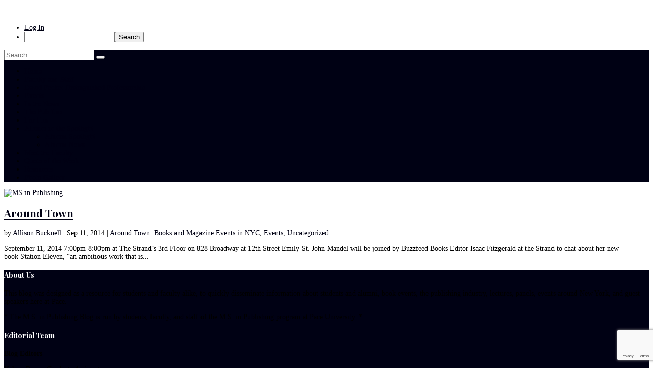

--- FILE ---
content_type: text/html; charset=utf-8
request_url: https://www.google.com/recaptcha/api2/anchor?ar=1&k=6Ld0txosAAAAAKKMCOHHH-pwdfX98Ied6yP_FLpa&co=aHR0cHM6Ly9tc3B1Ymxpc2hpbmcuYmxvZ3MucGFjZS5lZHU6NDQz&hl=en&v=PoyoqOPhxBO7pBk68S4YbpHZ&size=invisible&anchor-ms=20000&execute-ms=30000&cb=emtfe61a8zhz
body_size: 49943
content:
<!DOCTYPE HTML><html dir="ltr" lang="en"><head><meta http-equiv="Content-Type" content="text/html; charset=UTF-8">
<meta http-equiv="X-UA-Compatible" content="IE=edge">
<title>reCAPTCHA</title>
<style type="text/css">
/* cyrillic-ext */
@font-face {
  font-family: 'Roboto';
  font-style: normal;
  font-weight: 400;
  font-stretch: 100%;
  src: url(//fonts.gstatic.com/s/roboto/v48/KFO7CnqEu92Fr1ME7kSn66aGLdTylUAMa3GUBHMdazTgWw.woff2) format('woff2');
  unicode-range: U+0460-052F, U+1C80-1C8A, U+20B4, U+2DE0-2DFF, U+A640-A69F, U+FE2E-FE2F;
}
/* cyrillic */
@font-face {
  font-family: 'Roboto';
  font-style: normal;
  font-weight: 400;
  font-stretch: 100%;
  src: url(//fonts.gstatic.com/s/roboto/v48/KFO7CnqEu92Fr1ME7kSn66aGLdTylUAMa3iUBHMdazTgWw.woff2) format('woff2');
  unicode-range: U+0301, U+0400-045F, U+0490-0491, U+04B0-04B1, U+2116;
}
/* greek-ext */
@font-face {
  font-family: 'Roboto';
  font-style: normal;
  font-weight: 400;
  font-stretch: 100%;
  src: url(//fonts.gstatic.com/s/roboto/v48/KFO7CnqEu92Fr1ME7kSn66aGLdTylUAMa3CUBHMdazTgWw.woff2) format('woff2');
  unicode-range: U+1F00-1FFF;
}
/* greek */
@font-face {
  font-family: 'Roboto';
  font-style: normal;
  font-weight: 400;
  font-stretch: 100%;
  src: url(//fonts.gstatic.com/s/roboto/v48/KFO7CnqEu92Fr1ME7kSn66aGLdTylUAMa3-UBHMdazTgWw.woff2) format('woff2');
  unicode-range: U+0370-0377, U+037A-037F, U+0384-038A, U+038C, U+038E-03A1, U+03A3-03FF;
}
/* math */
@font-face {
  font-family: 'Roboto';
  font-style: normal;
  font-weight: 400;
  font-stretch: 100%;
  src: url(//fonts.gstatic.com/s/roboto/v48/KFO7CnqEu92Fr1ME7kSn66aGLdTylUAMawCUBHMdazTgWw.woff2) format('woff2');
  unicode-range: U+0302-0303, U+0305, U+0307-0308, U+0310, U+0312, U+0315, U+031A, U+0326-0327, U+032C, U+032F-0330, U+0332-0333, U+0338, U+033A, U+0346, U+034D, U+0391-03A1, U+03A3-03A9, U+03B1-03C9, U+03D1, U+03D5-03D6, U+03F0-03F1, U+03F4-03F5, U+2016-2017, U+2034-2038, U+203C, U+2040, U+2043, U+2047, U+2050, U+2057, U+205F, U+2070-2071, U+2074-208E, U+2090-209C, U+20D0-20DC, U+20E1, U+20E5-20EF, U+2100-2112, U+2114-2115, U+2117-2121, U+2123-214F, U+2190, U+2192, U+2194-21AE, U+21B0-21E5, U+21F1-21F2, U+21F4-2211, U+2213-2214, U+2216-22FF, U+2308-230B, U+2310, U+2319, U+231C-2321, U+2336-237A, U+237C, U+2395, U+239B-23B7, U+23D0, U+23DC-23E1, U+2474-2475, U+25AF, U+25B3, U+25B7, U+25BD, U+25C1, U+25CA, U+25CC, U+25FB, U+266D-266F, U+27C0-27FF, U+2900-2AFF, U+2B0E-2B11, U+2B30-2B4C, U+2BFE, U+3030, U+FF5B, U+FF5D, U+1D400-1D7FF, U+1EE00-1EEFF;
}
/* symbols */
@font-face {
  font-family: 'Roboto';
  font-style: normal;
  font-weight: 400;
  font-stretch: 100%;
  src: url(//fonts.gstatic.com/s/roboto/v48/KFO7CnqEu92Fr1ME7kSn66aGLdTylUAMaxKUBHMdazTgWw.woff2) format('woff2');
  unicode-range: U+0001-000C, U+000E-001F, U+007F-009F, U+20DD-20E0, U+20E2-20E4, U+2150-218F, U+2190, U+2192, U+2194-2199, U+21AF, U+21E6-21F0, U+21F3, U+2218-2219, U+2299, U+22C4-22C6, U+2300-243F, U+2440-244A, U+2460-24FF, U+25A0-27BF, U+2800-28FF, U+2921-2922, U+2981, U+29BF, U+29EB, U+2B00-2BFF, U+4DC0-4DFF, U+FFF9-FFFB, U+10140-1018E, U+10190-1019C, U+101A0, U+101D0-101FD, U+102E0-102FB, U+10E60-10E7E, U+1D2C0-1D2D3, U+1D2E0-1D37F, U+1F000-1F0FF, U+1F100-1F1AD, U+1F1E6-1F1FF, U+1F30D-1F30F, U+1F315, U+1F31C, U+1F31E, U+1F320-1F32C, U+1F336, U+1F378, U+1F37D, U+1F382, U+1F393-1F39F, U+1F3A7-1F3A8, U+1F3AC-1F3AF, U+1F3C2, U+1F3C4-1F3C6, U+1F3CA-1F3CE, U+1F3D4-1F3E0, U+1F3ED, U+1F3F1-1F3F3, U+1F3F5-1F3F7, U+1F408, U+1F415, U+1F41F, U+1F426, U+1F43F, U+1F441-1F442, U+1F444, U+1F446-1F449, U+1F44C-1F44E, U+1F453, U+1F46A, U+1F47D, U+1F4A3, U+1F4B0, U+1F4B3, U+1F4B9, U+1F4BB, U+1F4BF, U+1F4C8-1F4CB, U+1F4D6, U+1F4DA, U+1F4DF, U+1F4E3-1F4E6, U+1F4EA-1F4ED, U+1F4F7, U+1F4F9-1F4FB, U+1F4FD-1F4FE, U+1F503, U+1F507-1F50B, U+1F50D, U+1F512-1F513, U+1F53E-1F54A, U+1F54F-1F5FA, U+1F610, U+1F650-1F67F, U+1F687, U+1F68D, U+1F691, U+1F694, U+1F698, U+1F6AD, U+1F6B2, U+1F6B9-1F6BA, U+1F6BC, U+1F6C6-1F6CF, U+1F6D3-1F6D7, U+1F6E0-1F6EA, U+1F6F0-1F6F3, U+1F6F7-1F6FC, U+1F700-1F7FF, U+1F800-1F80B, U+1F810-1F847, U+1F850-1F859, U+1F860-1F887, U+1F890-1F8AD, U+1F8B0-1F8BB, U+1F8C0-1F8C1, U+1F900-1F90B, U+1F93B, U+1F946, U+1F984, U+1F996, U+1F9E9, U+1FA00-1FA6F, U+1FA70-1FA7C, U+1FA80-1FA89, U+1FA8F-1FAC6, U+1FACE-1FADC, U+1FADF-1FAE9, U+1FAF0-1FAF8, U+1FB00-1FBFF;
}
/* vietnamese */
@font-face {
  font-family: 'Roboto';
  font-style: normal;
  font-weight: 400;
  font-stretch: 100%;
  src: url(//fonts.gstatic.com/s/roboto/v48/KFO7CnqEu92Fr1ME7kSn66aGLdTylUAMa3OUBHMdazTgWw.woff2) format('woff2');
  unicode-range: U+0102-0103, U+0110-0111, U+0128-0129, U+0168-0169, U+01A0-01A1, U+01AF-01B0, U+0300-0301, U+0303-0304, U+0308-0309, U+0323, U+0329, U+1EA0-1EF9, U+20AB;
}
/* latin-ext */
@font-face {
  font-family: 'Roboto';
  font-style: normal;
  font-weight: 400;
  font-stretch: 100%;
  src: url(//fonts.gstatic.com/s/roboto/v48/KFO7CnqEu92Fr1ME7kSn66aGLdTylUAMa3KUBHMdazTgWw.woff2) format('woff2');
  unicode-range: U+0100-02BA, U+02BD-02C5, U+02C7-02CC, U+02CE-02D7, U+02DD-02FF, U+0304, U+0308, U+0329, U+1D00-1DBF, U+1E00-1E9F, U+1EF2-1EFF, U+2020, U+20A0-20AB, U+20AD-20C0, U+2113, U+2C60-2C7F, U+A720-A7FF;
}
/* latin */
@font-face {
  font-family: 'Roboto';
  font-style: normal;
  font-weight: 400;
  font-stretch: 100%;
  src: url(//fonts.gstatic.com/s/roboto/v48/KFO7CnqEu92Fr1ME7kSn66aGLdTylUAMa3yUBHMdazQ.woff2) format('woff2');
  unicode-range: U+0000-00FF, U+0131, U+0152-0153, U+02BB-02BC, U+02C6, U+02DA, U+02DC, U+0304, U+0308, U+0329, U+2000-206F, U+20AC, U+2122, U+2191, U+2193, U+2212, U+2215, U+FEFF, U+FFFD;
}
/* cyrillic-ext */
@font-face {
  font-family: 'Roboto';
  font-style: normal;
  font-weight: 500;
  font-stretch: 100%;
  src: url(//fonts.gstatic.com/s/roboto/v48/KFO7CnqEu92Fr1ME7kSn66aGLdTylUAMa3GUBHMdazTgWw.woff2) format('woff2');
  unicode-range: U+0460-052F, U+1C80-1C8A, U+20B4, U+2DE0-2DFF, U+A640-A69F, U+FE2E-FE2F;
}
/* cyrillic */
@font-face {
  font-family: 'Roboto';
  font-style: normal;
  font-weight: 500;
  font-stretch: 100%;
  src: url(//fonts.gstatic.com/s/roboto/v48/KFO7CnqEu92Fr1ME7kSn66aGLdTylUAMa3iUBHMdazTgWw.woff2) format('woff2');
  unicode-range: U+0301, U+0400-045F, U+0490-0491, U+04B0-04B1, U+2116;
}
/* greek-ext */
@font-face {
  font-family: 'Roboto';
  font-style: normal;
  font-weight: 500;
  font-stretch: 100%;
  src: url(//fonts.gstatic.com/s/roboto/v48/KFO7CnqEu92Fr1ME7kSn66aGLdTylUAMa3CUBHMdazTgWw.woff2) format('woff2');
  unicode-range: U+1F00-1FFF;
}
/* greek */
@font-face {
  font-family: 'Roboto';
  font-style: normal;
  font-weight: 500;
  font-stretch: 100%;
  src: url(//fonts.gstatic.com/s/roboto/v48/KFO7CnqEu92Fr1ME7kSn66aGLdTylUAMa3-UBHMdazTgWw.woff2) format('woff2');
  unicode-range: U+0370-0377, U+037A-037F, U+0384-038A, U+038C, U+038E-03A1, U+03A3-03FF;
}
/* math */
@font-face {
  font-family: 'Roboto';
  font-style: normal;
  font-weight: 500;
  font-stretch: 100%;
  src: url(//fonts.gstatic.com/s/roboto/v48/KFO7CnqEu92Fr1ME7kSn66aGLdTylUAMawCUBHMdazTgWw.woff2) format('woff2');
  unicode-range: U+0302-0303, U+0305, U+0307-0308, U+0310, U+0312, U+0315, U+031A, U+0326-0327, U+032C, U+032F-0330, U+0332-0333, U+0338, U+033A, U+0346, U+034D, U+0391-03A1, U+03A3-03A9, U+03B1-03C9, U+03D1, U+03D5-03D6, U+03F0-03F1, U+03F4-03F5, U+2016-2017, U+2034-2038, U+203C, U+2040, U+2043, U+2047, U+2050, U+2057, U+205F, U+2070-2071, U+2074-208E, U+2090-209C, U+20D0-20DC, U+20E1, U+20E5-20EF, U+2100-2112, U+2114-2115, U+2117-2121, U+2123-214F, U+2190, U+2192, U+2194-21AE, U+21B0-21E5, U+21F1-21F2, U+21F4-2211, U+2213-2214, U+2216-22FF, U+2308-230B, U+2310, U+2319, U+231C-2321, U+2336-237A, U+237C, U+2395, U+239B-23B7, U+23D0, U+23DC-23E1, U+2474-2475, U+25AF, U+25B3, U+25B7, U+25BD, U+25C1, U+25CA, U+25CC, U+25FB, U+266D-266F, U+27C0-27FF, U+2900-2AFF, U+2B0E-2B11, U+2B30-2B4C, U+2BFE, U+3030, U+FF5B, U+FF5D, U+1D400-1D7FF, U+1EE00-1EEFF;
}
/* symbols */
@font-face {
  font-family: 'Roboto';
  font-style: normal;
  font-weight: 500;
  font-stretch: 100%;
  src: url(//fonts.gstatic.com/s/roboto/v48/KFO7CnqEu92Fr1ME7kSn66aGLdTylUAMaxKUBHMdazTgWw.woff2) format('woff2');
  unicode-range: U+0001-000C, U+000E-001F, U+007F-009F, U+20DD-20E0, U+20E2-20E4, U+2150-218F, U+2190, U+2192, U+2194-2199, U+21AF, U+21E6-21F0, U+21F3, U+2218-2219, U+2299, U+22C4-22C6, U+2300-243F, U+2440-244A, U+2460-24FF, U+25A0-27BF, U+2800-28FF, U+2921-2922, U+2981, U+29BF, U+29EB, U+2B00-2BFF, U+4DC0-4DFF, U+FFF9-FFFB, U+10140-1018E, U+10190-1019C, U+101A0, U+101D0-101FD, U+102E0-102FB, U+10E60-10E7E, U+1D2C0-1D2D3, U+1D2E0-1D37F, U+1F000-1F0FF, U+1F100-1F1AD, U+1F1E6-1F1FF, U+1F30D-1F30F, U+1F315, U+1F31C, U+1F31E, U+1F320-1F32C, U+1F336, U+1F378, U+1F37D, U+1F382, U+1F393-1F39F, U+1F3A7-1F3A8, U+1F3AC-1F3AF, U+1F3C2, U+1F3C4-1F3C6, U+1F3CA-1F3CE, U+1F3D4-1F3E0, U+1F3ED, U+1F3F1-1F3F3, U+1F3F5-1F3F7, U+1F408, U+1F415, U+1F41F, U+1F426, U+1F43F, U+1F441-1F442, U+1F444, U+1F446-1F449, U+1F44C-1F44E, U+1F453, U+1F46A, U+1F47D, U+1F4A3, U+1F4B0, U+1F4B3, U+1F4B9, U+1F4BB, U+1F4BF, U+1F4C8-1F4CB, U+1F4D6, U+1F4DA, U+1F4DF, U+1F4E3-1F4E6, U+1F4EA-1F4ED, U+1F4F7, U+1F4F9-1F4FB, U+1F4FD-1F4FE, U+1F503, U+1F507-1F50B, U+1F50D, U+1F512-1F513, U+1F53E-1F54A, U+1F54F-1F5FA, U+1F610, U+1F650-1F67F, U+1F687, U+1F68D, U+1F691, U+1F694, U+1F698, U+1F6AD, U+1F6B2, U+1F6B9-1F6BA, U+1F6BC, U+1F6C6-1F6CF, U+1F6D3-1F6D7, U+1F6E0-1F6EA, U+1F6F0-1F6F3, U+1F6F7-1F6FC, U+1F700-1F7FF, U+1F800-1F80B, U+1F810-1F847, U+1F850-1F859, U+1F860-1F887, U+1F890-1F8AD, U+1F8B0-1F8BB, U+1F8C0-1F8C1, U+1F900-1F90B, U+1F93B, U+1F946, U+1F984, U+1F996, U+1F9E9, U+1FA00-1FA6F, U+1FA70-1FA7C, U+1FA80-1FA89, U+1FA8F-1FAC6, U+1FACE-1FADC, U+1FADF-1FAE9, U+1FAF0-1FAF8, U+1FB00-1FBFF;
}
/* vietnamese */
@font-face {
  font-family: 'Roboto';
  font-style: normal;
  font-weight: 500;
  font-stretch: 100%;
  src: url(//fonts.gstatic.com/s/roboto/v48/KFO7CnqEu92Fr1ME7kSn66aGLdTylUAMa3OUBHMdazTgWw.woff2) format('woff2');
  unicode-range: U+0102-0103, U+0110-0111, U+0128-0129, U+0168-0169, U+01A0-01A1, U+01AF-01B0, U+0300-0301, U+0303-0304, U+0308-0309, U+0323, U+0329, U+1EA0-1EF9, U+20AB;
}
/* latin-ext */
@font-face {
  font-family: 'Roboto';
  font-style: normal;
  font-weight: 500;
  font-stretch: 100%;
  src: url(//fonts.gstatic.com/s/roboto/v48/KFO7CnqEu92Fr1ME7kSn66aGLdTylUAMa3KUBHMdazTgWw.woff2) format('woff2');
  unicode-range: U+0100-02BA, U+02BD-02C5, U+02C7-02CC, U+02CE-02D7, U+02DD-02FF, U+0304, U+0308, U+0329, U+1D00-1DBF, U+1E00-1E9F, U+1EF2-1EFF, U+2020, U+20A0-20AB, U+20AD-20C0, U+2113, U+2C60-2C7F, U+A720-A7FF;
}
/* latin */
@font-face {
  font-family: 'Roboto';
  font-style: normal;
  font-weight: 500;
  font-stretch: 100%;
  src: url(//fonts.gstatic.com/s/roboto/v48/KFO7CnqEu92Fr1ME7kSn66aGLdTylUAMa3yUBHMdazQ.woff2) format('woff2');
  unicode-range: U+0000-00FF, U+0131, U+0152-0153, U+02BB-02BC, U+02C6, U+02DA, U+02DC, U+0304, U+0308, U+0329, U+2000-206F, U+20AC, U+2122, U+2191, U+2193, U+2212, U+2215, U+FEFF, U+FFFD;
}
/* cyrillic-ext */
@font-face {
  font-family: 'Roboto';
  font-style: normal;
  font-weight: 900;
  font-stretch: 100%;
  src: url(//fonts.gstatic.com/s/roboto/v48/KFO7CnqEu92Fr1ME7kSn66aGLdTylUAMa3GUBHMdazTgWw.woff2) format('woff2');
  unicode-range: U+0460-052F, U+1C80-1C8A, U+20B4, U+2DE0-2DFF, U+A640-A69F, U+FE2E-FE2F;
}
/* cyrillic */
@font-face {
  font-family: 'Roboto';
  font-style: normal;
  font-weight: 900;
  font-stretch: 100%;
  src: url(//fonts.gstatic.com/s/roboto/v48/KFO7CnqEu92Fr1ME7kSn66aGLdTylUAMa3iUBHMdazTgWw.woff2) format('woff2');
  unicode-range: U+0301, U+0400-045F, U+0490-0491, U+04B0-04B1, U+2116;
}
/* greek-ext */
@font-face {
  font-family: 'Roboto';
  font-style: normal;
  font-weight: 900;
  font-stretch: 100%;
  src: url(//fonts.gstatic.com/s/roboto/v48/KFO7CnqEu92Fr1ME7kSn66aGLdTylUAMa3CUBHMdazTgWw.woff2) format('woff2');
  unicode-range: U+1F00-1FFF;
}
/* greek */
@font-face {
  font-family: 'Roboto';
  font-style: normal;
  font-weight: 900;
  font-stretch: 100%;
  src: url(//fonts.gstatic.com/s/roboto/v48/KFO7CnqEu92Fr1ME7kSn66aGLdTylUAMa3-UBHMdazTgWw.woff2) format('woff2');
  unicode-range: U+0370-0377, U+037A-037F, U+0384-038A, U+038C, U+038E-03A1, U+03A3-03FF;
}
/* math */
@font-face {
  font-family: 'Roboto';
  font-style: normal;
  font-weight: 900;
  font-stretch: 100%;
  src: url(//fonts.gstatic.com/s/roboto/v48/KFO7CnqEu92Fr1ME7kSn66aGLdTylUAMawCUBHMdazTgWw.woff2) format('woff2');
  unicode-range: U+0302-0303, U+0305, U+0307-0308, U+0310, U+0312, U+0315, U+031A, U+0326-0327, U+032C, U+032F-0330, U+0332-0333, U+0338, U+033A, U+0346, U+034D, U+0391-03A1, U+03A3-03A9, U+03B1-03C9, U+03D1, U+03D5-03D6, U+03F0-03F1, U+03F4-03F5, U+2016-2017, U+2034-2038, U+203C, U+2040, U+2043, U+2047, U+2050, U+2057, U+205F, U+2070-2071, U+2074-208E, U+2090-209C, U+20D0-20DC, U+20E1, U+20E5-20EF, U+2100-2112, U+2114-2115, U+2117-2121, U+2123-214F, U+2190, U+2192, U+2194-21AE, U+21B0-21E5, U+21F1-21F2, U+21F4-2211, U+2213-2214, U+2216-22FF, U+2308-230B, U+2310, U+2319, U+231C-2321, U+2336-237A, U+237C, U+2395, U+239B-23B7, U+23D0, U+23DC-23E1, U+2474-2475, U+25AF, U+25B3, U+25B7, U+25BD, U+25C1, U+25CA, U+25CC, U+25FB, U+266D-266F, U+27C0-27FF, U+2900-2AFF, U+2B0E-2B11, U+2B30-2B4C, U+2BFE, U+3030, U+FF5B, U+FF5D, U+1D400-1D7FF, U+1EE00-1EEFF;
}
/* symbols */
@font-face {
  font-family: 'Roboto';
  font-style: normal;
  font-weight: 900;
  font-stretch: 100%;
  src: url(//fonts.gstatic.com/s/roboto/v48/KFO7CnqEu92Fr1ME7kSn66aGLdTylUAMaxKUBHMdazTgWw.woff2) format('woff2');
  unicode-range: U+0001-000C, U+000E-001F, U+007F-009F, U+20DD-20E0, U+20E2-20E4, U+2150-218F, U+2190, U+2192, U+2194-2199, U+21AF, U+21E6-21F0, U+21F3, U+2218-2219, U+2299, U+22C4-22C6, U+2300-243F, U+2440-244A, U+2460-24FF, U+25A0-27BF, U+2800-28FF, U+2921-2922, U+2981, U+29BF, U+29EB, U+2B00-2BFF, U+4DC0-4DFF, U+FFF9-FFFB, U+10140-1018E, U+10190-1019C, U+101A0, U+101D0-101FD, U+102E0-102FB, U+10E60-10E7E, U+1D2C0-1D2D3, U+1D2E0-1D37F, U+1F000-1F0FF, U+1F100-1F1AD, U+1F1E6-1F1FF, U+1F30D-1F30F, U+1F315, U+1F31C, U+1F31E, U+1F320-1F32C, U+1F336, U+1F378, U+1F37D, U+1F382, U+1F393-1F39F, U+1F3A7-1F3A8, U+1F3AC-1F3AF, U+1F3C2, U+1F3C4-1F3C6, U+1F3CA-1F3CE, U+1F3D4-1F3E0, U+1F3ED, U+1F3F1-1F3F3, U+1F3F5-1F3F7, U+1F408, U+1F415, U+1F41F, U+1F426, U+1F43F, U+1F441-1F442, U+1F444, U+1F446-1F449, U+1F44C-1F44E, U+1F453, U+1F46A, U+1F47D, U+1F4A3, U+1F4B0, U+1F4B3, U+1F4B9, U+1F4BB, U+1F4BF, U+1F4C8-1F4CB, U+1F4D6, U+1F4DA, U+1F4DF, U+1F4E3-1F4E6, U+1F4EA-1F4ED, U+1F4F7, U+1F4F9-1F4FB, U+1F4FD-1F4FE, U+1F503, U+1F507-1F50B, U+1F50D, U+1F512-1F513, U+1F53E-1F54A, U+1F54F-1F5FA, U+1F610, U+1F650-1F67F, U+1F687, U+1F68D, U+1F691, U+1F694, U+1F698, U+1F6AD, U+1F6B2, U+1F6B9-1F6BA, U+1F6BC, U+1F6C6-1F6CF, U+1F6D3-1F6D7, U+1F6E0-1F6EA, U+1F6F0-1F6F3, U+1F6F7-1F6FC, U+1F700-1F7FF, U+1F800-1F80B, U+1F810-1F847, U+1F850-1F859, U+1F860-1F887, U+1F890-1F8AD, U+1F8B0-1F8BB, U+1F8C0-1F8C1, U+1F900-1F90B, U+1F93B, U+1F946, U+1F984, U+1F996, U+1F9E9, U+1FA00-1FA6F, U+1FA70-1FA7C, U+1FA80-1FA89, U+1FA8F-1FAC6, U+1FACE-1FADC, U+1FADF-1FAE9, U+1FAF0-1FAF8, U+1FB00-1FBFF;
}
/* vietnamese */
@font-face {
  font-family: 'Roboto';
  font-style: normal;
  font-weight: 900;
  font-stretch: 100%;
  src: url(//fonts.gstatic.com/s/roboto/v48/KFO7CnqEu92Fr1ME7kSn66aGLdTylUAMa3OUBHMdazTgWw.woff2) format('woff2');
  unicode-range: U+0102-0103, U+0110-0111, U+0128-0129, U+0168-0169, U+01A0-01A1, U+01AF-01B0, U+0300-0301, U+0303-0304, U+0308-0309, U+0323, U+0329, U+1EA0-1EF9, U+20AB;
}
/* latin-ext */
@font-face {
  font-family: 'Roboto';
  font-style: normal;
  font-weight: 900;
  font-stretch: 100%;
  src: url(//fonts.gstatic.com/s/roboto/v48/KFO7CnqEu92Fr1ME7kSn66aGLdTylUAMa3KUBHMdazTgWw.woff2) format('woff2');
  unicode-range: U+0100-02BA, U+02BD-02C5, U+02C7-02CC, U+02CE-02D7, U+02DD-02FF, U+0304, U+0308, U+0329, U+1D00-1DBF, U+1E00-1E9F, U+1EF2-1EFF, U+2020, U+20A0-20AB, U+20AD-20C0, U+2113, U+2C60-2C7F, U+A720-A7FF;
}
/* latin */
@font-face {
  font-family: 'Roboto';
  font-style: normal;
  font-weight: 900;
  font-stretch: 100%;
  src: url(//fonts.gstatic.com/s/roboto/v48/KFO7CnqEu92Fr1ME7kSn66aGLdTylUAMa3yUBHMdazQ.woff2) format('woff2');
  unicode-range: U+0000-00FF, U+0131, U+0152-0153, U+02BB-02BC, U+02C6, U+02DA, U+02DC, U+0304, U+0308, U+0329, U+2000-206F, U+20AC, U+2122, U+2191, U+2193, U+2212, U+2215, U+FEFF, U+FFFD;
}

</style>
<link rel="stylesheet" type="text/css" href="https://www.gstatic.com/recaptcha/releases/PoyoqOPhxBO7pBk68S4YbpHZ/styles__ltr.css">
<script nonce="0CRg0xTBPSu1-sJ803UyPg" type="text/javascript">window['__recaptcha_api'] = 'https://www.google.com/recaptcha/api2/';</script>
<script type="text/javascript" src="https://www.gstatic.com/recaptcha/releases/PoyoqOPhxBO7pBk68S4YbpHZ/recaptcha__en.js" nonce="0CRg0xTBPSu1-sJ803UyPg">
      
    </script></head>
<body><div id="rc-anchor-alert" class="rc-anchor-alert"></div>
<input type="hidden" id="recaptcha-token" value="[base64]">
<script type="text/javascript" nonce="0CRg0xTBPSu1-sJ803UyPg">
      recaptcha.anchor.Main.init("[\x22ainput\x22,[\x22bgdata\x22,\x22\x22,\[base64]/[base64]/[base64]/bmV3IHJbeF0oY1swXSk6RT09Mj9uZXcgclt4XShjWzBdLGNbMV0pOkU9PTM/bmV3IHJbeF0oY1swXSxjWzFdLGNbMl0pOkU9PTQ/[base64]/[base64]/[base64]/[base64]/[base64]/[base64]/[base64]/[base64]\x22,\[base64]\\u003d\x22,\x22eXrCj8ORwr/Ds8KIFGnDicOdwpXCtGxlTFHCmsO/FcKaGXfDq8OqKMOROnzDmsOdDcKqWxPDi8KFIcODw7wjw7NGwrbCosO8B8K0w5wcw4paTWXCqsO/VMK5wrDCusOnwql9w4PCrMObZUowwqfDmcO0wrh5w4nDtMKJw78BwoDCjGrDondPNgdTw6siwq/ClVPCqyTCkFxldUEGSMOaEMO3wpHClD/Djw3CnsOoQl88e8KwTDExw64XR2RQwoIlwoTCqMKhw7XDtcOoaTRGw63CtMOxw6NbCcK5NgfCqsOnw5g/wog/[base64]/CinTDuxAWw5pvGMOdwpZJw5rCu2t/w6HDqcK4wpJEMcKuwq3Cg1/DnsKzw6ZADDoVwrDChMOewqPCujIpSWkZJ3PCp8KNwpXCuMOywr5+w6Ilw7vCisOZw7VpaV/CvFrDgnBfb3/[base64]/w781N8OFwqMrBD3DqsKVQsOAw6DDtMOcwqLCth/DqsOHw6FpH8ORXMOAfA7Cvg7CgMKQD2TDk8KKHMKuAUjDscOGOBc9w7nDjsKfL8OMIkzCgRvDiMK6wpzDolkdd0g/[base64]/Cq1YZCcK/UcOVVjnDp2t3DsK6w5Yka8OLwp5BZMKpw7rCqDY7amdfKjsvMMKqw5HDisKmbcKjw5Ftw6/CgDbCnilew57DnEzCpsKuwrArwrHDuGbCnndMwqQTw4HDtA8Dwrh/w7HClE/DrXdjGVZufzhbwqXCpcOuA8K4Vy8JS8OXwqPCmMODwrHDrMOHwqIHGwvDtyMJwoMAbMOAwpzDhknDmMOnwrslw6fCo8KBVDHDosKhw4TDpmR/CGbCs8OYwpRnKkhuTsO2w6/[base64]/Cig9wJ19vKcO3Xj08woJMWxh4TwvDj0Qpwr3DhMKRw5wIRBPDj2s5wqYAw4LCtH5jBMK1NmpVw6QnFsOPw55Lw6/CpHl4wqHDm8O1IkPDvgTDpkFzwoAlPcOew4Udw7/CnsOCw5TCqhgeZ8OaccObLW/CvlbDucKtwoBZWMOhw48SSMO4w7dZwrt/CcKABCHDt0DCtsOyLilKw6UKF3PDhxtFw5/CscOmXMONcsOyKMOZwpHCvcOJw4JTwp9XHArChRUlVT5MwqBQCsKaw5g7w6nDoEIRCcKXYj1resOMwpfDsyFEwrNML1fDpyHCmRbCjV7DncKVUMKVwrI/NRhTw5t2w5hYwpt5ZlvCp8OFZjnDgRtZC8KIw4LCsDhZbknDsg7CuMKhwqYJwosEAhRzUcKMwrNzw5dUw4VIUw0zXsOLwpBrw5fDtsO7A8O2UXNXesOUPDteXhvDp8OoE8OKNcOsXcKpw4LCm8O6w7sww4YPw4TCmUJPeWhswrjDucKFwoxiw5YBcEYEw7/[base64]/DtWrDvsKawqtjGGN3wqfCgxYld8O5WMKcCsONIV4mJsKaNxF+wpgRwoFoecKhw6jCocKyScObw6zDkllYH3nCpFzDlcKKR0nDqcO6WQx/O8OMwoYVIUrDtgPCpjTDp8KND2HCjMOtwqM5JkcAEnrDlRjDhsOzEm55w74KCBHDj8KFw4llw60yXMK/w7UFw4/CqcO4w7hIEwR7URLDqcKhCTDCjcKiw63CrMKCw5AeEsOgfWgAKhrDicONwqZxPV7CucK/wpF8fRx4wqIRGlvDvzPCgWEkw67Dh0bClcKUN8K6w50Kw4UXUBIuaxBTw43DnThJw6rCmAPDiyV6TTLCk8O2XFPClcOyZMOmwrsewovCvVBmwpMQw6AFw7TCuMO6ZnrCpMKhw6vChBTDnsOUw7bDuMKOXcK3w5XDgRYcEMOCw7ZXOGpSwp/[base64]/CvcKKw4wjw6zCt2LCrBdJQlUfNyfCi8K2w7B5wqbDngDDkMOYwp0Ww6PDqcKdE8K1AsOVPArChwkYw4nCpsKgwpfCnsO+FMO7CDoEwqVfIETDlcODwpF7w5/DgkjCoW/CpcOkJcOTw4ciwo9OQFDDtXLDlRBhSTDCil7Dk8KaIRTDnQZSw4rCgcOjwqbCkXdNwr1NEm3CsTFVw7rDisOWHMOaSA8QXmvClCbCv8OnwoLDg8OHw4vDpcOdwqNYw7bCoMOQBwEawrhQwrzCtVjDhsO/w69wAsK2w59tM8OtwrpVw5YOZHXDosKKDMOIZsObwrXDm8OwwqI0Vm4hw7DDgmxGCFjCicO2NzNIwpfChcKcwqEfR8OFBHoWWcK3KMOEwovCtsKQO8KMwoDDicKzWcKOI8KxGy1Ew5o1bSM8XMOML0N6fh3DqMK6w7oNfGFVP8Kww6TCgScnDihaG8KewoXCg8Olwo/CisKGMMOQw7fDgMKbWHDCvcOfw4fCt8O1wqtILMKbwoLCjDLCvGHCpMOqwqbCg2nDsS9vF15Jw6cCBMKxIsOCw7wOw64bwprCicKHw4AOw77DsGMEw61KQcKdOD/DriYHw79YwrQoFSfDhVdlwqJKM8OVwqEYScKCwodXwqJeRsKZAmkSAMOCP8OiJhsmw6JsOlnDs8OQG8KRw6PChSrDh0nCgMOvw7/[base64]/[base64]/DrwJBw4rDkn0aw5TCosKuwpDCp13CojLCiyRAZgVqw7LCqz8GwrDCtMOJwr/DnEcNwooBLivCgwtCwr/[base64]/w7fCtMKYPUvCrcOmwqIeTmHCl8OXbMKRJcO3dsO0SGTDlQnCpQvDiXIUJHRGIGB/wq0fw4HDl1XDmMKHfDB1ZAvDscKMw5IMw4JgdwzCjMOjwr3DvsOLw6jCqAjDpcOZw7EAw6fCu8Kkw7xANwjDvMKQVMKGNcKOT8KbN8OpbsKDdFgCJzbDk2XCnMOxEXzCo8O9w57CosOHw4LCnQzCtiY6w6fCuV4pbjzDuXkyw6rCp2zDthkEezvCkgd/VsKxw6sjIHHCoMO9NMOBwqzCk8KqwpvDqMOGwr0TwpYGwozCqx51Am8ACsKpwrt2w7JQwq8lwo7CsMObFMKePcKQXkZOCnwBwrBJCsKvAcOeccKEw5Mvw7Jzw5bCsigIWMOyw4bCnsK5wqwuwp3Cg37CksO2bcK7M3w3Q3/CtsO0w4TDvcKewqfDtjbDhHcUwpkEBMOkwrTDuGvClcKSaMOZBj3DksOsUG5QwoXDmsOzb0zCkxERwqHDuwYgaVdGGkxAwph/cxJOw7nCkih2cX/DqwzCrcK6wop2w67DgMOFMsO0wrZDwqvCjD9Owo3CnV3DiDwmw6J2woUSRMK2SMKJUMKtw4U9w4vDuFl/wq/Doh5Kw5Iuw5NNLMKOw4MCHMKgIcOzwrxmCMKDB0jCqxvCgsKow7kXJsOdwq7Dq3DCpcKfXsOYEsKawr5hIzBdwqVOw67CssOqwqVYw7F6GkIuARjCgMKBYsKZw6XCncK5w5UPwqYVKMOFF2XCksKxw57Cp8OswoU3GMKeURfCkMKJwpfDjTJYF8KFIATDrn/[base64]/wowmwpRlwrTCrWEISijCg8KEwrjDgMKVw4XCswgZR3YQw7B0w5/Ch3ssFnXCniTDpMO2w6TCjTvCksOZVD3CksO6aVHDp8OEw4gbWsOqw6vDmGPDk8O6PsKoSsOUwpfDoWHCl8KrSMO2wq/DjS9UwpMIcsOpw4jDh1QRw4Ezw6LDmxnDiwQkwp3CkHHDo10EHMK9Z0/[base64]/CssO4CsOjByfCtsKew78bw5U3XMOKM1zDuEHCvsOgwrNTSMKFRngsw73CpcOzwp9hw5vDscKAdcOzHAhBwoEwOUlHwrNvwpDCjgDDnQ/CocKfwoHDksKDai7DpMK6Skdow5nCvCQvwqEmXA9ww4jDgsOjw6/DjsKebMKYw63Ct8KiZsK4WMOuHMO5wowOc8OZGcKXCcOQHWrCs2/CiTbCvsOQYRbCpsKxWFbDtsO4NsKGZsKeBsOUw4fDhinDiMOawpBFScK6KcO9M0ErdMOIw5nCq8KYw5AxwoPDuxPDgMOBegvDvMK/[base64]/Cg8K4w54Qw5PCi8Osw7hUeyzClybCucO0w75Lw7fCvGDCm8OEwr7CjSNBfcKNwqtgw5Q2w5Npf3PCp3Z5VTDCqcOVwofCuX4CwogNw5Y2wo3CmsOlecKHOyXCgMORw5zDkMOtD8KHcB/DqTtcasKHAndgw6HDvU7DucO7wqZ6BDIKw40Hw47Dj8OEw7rDp8Kgw7Q0MMO9wpJCwpHCsMKtTsKAw7RcUgvDhU/Cq8K4w73CvA1Swpc0XMOwwqrDm8Kvf8OawpFxw6nCiQIZMR1SGTIIYVLCmsOxw6lsR2nDvsO4ESzCnGJuwqfDmsKcwq7DkMKrSjJBKilWP04aRHbDpsKYAgwEwpfDvTDDscOoPW5UwoUZwqgAwrnCr8K1woRCQ3YNH8OzN3Ytw5sWIMK0ZCPDq8OLw4dlw6XDtcO/VsOhw6rDt0zCrkJQwo3Dv8KPw57DrVDDm8OMwp7CusOFDsK7NsKWYMKMwpTDisO5BMKQw7vCq8OSwpM4ZhbDqV7DnGNrw5JLV8ORw6RYBMOtw6ULXcKfFcO2wrZbw79YYFTCp8KweW/Dhi3CvgXCg8KHL8Oew68wworDrylnNDwAw4l4woshS8KrZXnDphRkcDfDscKyw5tnZ8KiTsKbw4QHCsOYw453C1A2wrDDuMObMnLDiMOgwrrCncOrWQYIw65xMUBCBzjCoSQ2cwBRw7fDqhU7MnEPa8KEwoPDmcK/[base64]/Cq29GwqfDkDYVX1TCpDsUw5Uaw7TDohNIwp4IGQrCusKIwoDCgVTDgsO3wrQAfsOnb8KzNBQlwo/DoSrCq8K/cQ9Gfm4dTwrCuC0hbVwdw78REz5MeMKEwp8EwqDCuMOYw7jDpMORKyIYwpTCssOhDlkfw6fCgFQ5R8OTHWZiGBbDt8Otw53CscOzdsO/FkUBwrhQXTXCm8OxeEvCtsKqOMO+WVbCvMKWcis5MsOeWkjCuMKXYsOKwqTCiT8Pwq7Dk3QhKsK6JcOvYgQmwrrDhW1Fw405S0ocaCU8KMKXMVxlwrJOw4TCgQp1YijComHCisKBdEpVwpRRwrNwF8ODLHZQw7TDucK8w7oSw7vDmiLDoMOABTYHWygxw7g5QMKfw6/DlxkTw7jCpwomUxHDv8OXw6LCg8ObwqYYw7LDmxdzw5vDvsOCC8O8wqUfwr3CnTXDo8OqZS1nJ8OWwqgKGH0sw5EDPWkZE8OkJ8OHw7TDtcOQIUkTPi03AsKcw6Vowq5CFjDCjRIAwp/DtioowrgZwqrCuhIcdVnCqcOaw48ADcKrwoDDj1bCl8OJwovDmcKgdsKjw4TDth81wrxeR8KFw6XDgsOVB38fw7nDgUDCmMK3NULDl8Khwo/DscOHwqXDrS7DnMOew6rCgnEMOxQOcxJEJMKMOUE5USRsdxXCogjCnRl0w7bCnFIiYsKhw4UxwoLDtALDj1DCusKlwrtudksIbcKLeQDDncKLCVnDnMOCwox4wrEwEcOLw7JiecOXQDBjbMKZwpzDuyFqwqjCpy3DgzDCglXChsK+wolmw6/ClT3DjBIAw5MaworDg8OawokdMAnDr8KEbQtrcGBHwo5QYn7Ct8K8BcK9K2ATwopqwrMxMMKpcMKIw7zDr8KowrzDu39zAMKNI3PDh2wJEFY0wrJpHGgAY8K+d0lBUn8RJz5obltsSsKuEyNjwoHDmFjDq8K/w7ouw73DvR3DoU92eMKIw4bCmngAKcKcaGnCgcOvw5tQw7TCgklXw5TCj8KiwrHCoMOfAcOHwp/[base64]/ClRkiDH3CrcOjwrFewrjDmcOrwoM+E1BjwqvDu8OGwr3DisKwwo05fcKPw7PDkcKjVsO7KMOzWiUMBsOMw5TDkxwqw6XDlGAfw7VKw4LDgTFsR8KnAMOJccOjWMKIw4MnGMKBAifDgcO/MsKEw5cJdkDDmMKlw7zDnybDtG4rem0uJHErw4/[base64]/DlcKxw45fw5ETP8OvXn7CtcKRwrxuXFbCncKLbFfDu8KcRMOawo/CgxUvwrbCoVkew6MtCsO2AkDCgxPDijvCocOIGsKKwq46e8OJM8OLIsKIKsOGbnjCpH99R8KgbsKIbRM0wqbDtcO4wo0jHcOiRljDssOLw7vCg3sofsOQwpBEwpIAw4HCrmkwOMKyw6lINsO4wqcjXlxGwqjDlMOZDsKVw5LCjsKCI8KsQSLDjMOYwppXwr/Dv8KmwqjDmsK3RcOXSBghw4UqZ8KMU8OmbQEkwoMFGTjDn3k8DlMFw7vChcKwwrp/woTCi8O9WxLCignCisKzPcO7w6/Cv2rClMOFEsOSPcORYVxEw709asKgFMKVF8KMw6/[base64]/DtsOmwqXCqQkbecKpCsKgwqswOF1CwpYxJsKaZ8KRdmpTGR/DscOtwoHCpsKTW8OQw7DCiQAPwpTDj8K2esK9wr9uwrvDgTRcwrvCn8OzFMOWR8KRwq/Dq8OZRsOOw69mwr/DisKGYTAQwpXCmmVOw4x1GVFpwrDDmRDCp37Di8OVXj3CsMOAXFZ1XwMOwrMKCiclVsOTck9dP2InJTI0OMKfEMOPE8KkEsKNwrs5OsONI8OhXXDDlcODITTCmz3DoMOpd8Ohd0lIUcKATgzClsOmVMO8wpxbW8OgTGjCrGQrbcKowqzDuk/DncO/ODIcWDLCuS4Mw4g1U8Opw5jDmjsrwrsKwo/CjQjCq3HCvGbDisObwoVcE8K6HsKxw45dwoDDvT/DisKWw73Dn8OdEMK9fsKcPSwVwr/CsyfCog/[base64]/[base64]/CvUpqNwYuBMKOCyTDpyxNwrDCrMKpGsKcw4dSHsKnwpHCncKvwpErw63DrcOOw4XDk8K8E8KCRG3DnMKJw4rCu2DDuSbDm8KlwqTDsTtPwoUfw7ZfwpvDusOnZR1HQADDicKfNi3Ch8Kpw6XDmW4cwqDDiF/DrcKiwqvCoGDCixsTLnYGwojDlUHCiSFgD8ORwpsJHCLDuTQSUMKZw6XDlVdbwqPDqMKNSGfCknDDicKGZsOYWknDk8OsJjQAZm8uc3ZZwo7CrxfCmhBdw7TCnHLCgkRfAMKdwrrDuGrDnGZTwq/Dr8OeMC3CgMOkW8OuDVImTynDvxJkwpAYwpDDtyjDnQ0JwpDDnMKiPsKAHsKPw5nDvMK9wrdWX8KQJMKTHi/CiF3DuWQMJg7CgsOAwr8NX3ghw6fDh1cULSXDnn8RLcK5enNFw4HCpzbConMLw4lawpZaOh3Dl8KtBngtLzBdw5rDgRVtwo3DvMKiQmPCj8K6w67DnmvCkTzDjMKgw6vDhsKgw71PRMODwrjCs1jClWXCoF/[base64]/Dq07Dp8KGFMKtcMO/FgTCpibCuSTCksKdwp3Cg8KNw6cFdsOhw7xtbxrDoHvCs0nCqHLDgCU1S1vDo8OQw6HDmMKKw5vCtzJsblDCpl9hf8Kkw6DCs8KDwq/[base64]/w4TCj8OnPhJpEn7CkMOgw57CiWfDj8OQSMKoVsOEQ0DCj8K1YsORJ8KGQx/DkBo/VW7ChcOsDsKOw5zDtMKDKMOJw6oPw5odwrjDhQ1/eV7Dnm/Crxx6EsO7bsKwUcOMb8OqLcKgwq4tw4XDkHfCpsOxQsOHwpbCqm/[base64]/Cp8KXwqDDtsKUO8KAHQHDvcOqNcKRXBRbZzB2UhXDjnpTw7bDomzDnEvDg8KyEcK1LHkaIz3DosOXw658WC7CqcKmwp7DksK8wpk4OsOsw4AUY8O4acKBHMOJw4jDjcKcFS7CrhFaP2w5wqB8NsKWdHtHbsOlw4/ClcKUwrsgIcO4w53Cly0vw4TDkMODw4jDn8O0wrlIw7TCu0TDjSjCqMOIwoXCsMO6w4rDtMKPw5PDiMKPXXNSQsKBw45fwpsqUDfCsFfCl8KhwrrDhMOhCcKaw4XCo8OaPEwxbTYYVMO7a8Oww5bDj0DCkgVcw4jCkcOEw63DrwXCpgPDiD/CvSTCqWcOw5sBwqQKw6BUwp/DmRYjw4lLw43CgsOBN8Kxw4QMdsKkw63Dl33CpzpfSWINKsOEOnDCgMKlw69XdgfCssKzMsOYGRVJwqtTd3RiIDM0wrJ9SmU/[base64]/DsU8fbcKlF8OHJGHDqsOUwojDhn/DgWMvWMOBwoLDv8KuUHLCt8ONOMOPwr8IQXDDpTEywpfDp14aw6xOw7BDwrrCtMK3woLCoAAiwqvCqykKF8KzCBUSWcOUK3J7wqYww6ImLx/[base64]/GR99wonCuDcHwoZqw6vCujHDoBDCkDjCmsOZQsO9wqBEwpwowqtEG8OlwoPCgn86WsODXGzDrXDDrMOzK0PDrzhYUH1uQ8KRNRUBw5IbwrDDtSlKw6bDusKtwpjChythVsKmwpPDp8OUwrZXwoRbD2YAdirCri/[base64]/DmcOYGsOQHsKHM3fCncOJw6fCqTbDvyR3wqgJOcKGw58DwrLCi8OPG0PDnMOawpNSLjp/wrI8PSoTw5thdMKEw47DvcOvTXYZLAHDisKGw4/Dq1TCk8OLf8KJAmPDvMKsK3TCtARuNTByZ8K7wq7DjcKFwrfDoDsiJ8O0PFzDjDJTwqFww6bClMOUNSNKFsKtYMOcVx/DhgnDg8O9eCVQNQIXworDlh/DiFrCoUvDo8K5ZsO+KcK4w4rDvMOtFgo1wrHDjsOfSit8wr3CncOow4zDjMOEXcKXdVpuw4UDwocRwqvDp8KMwqAHNyvCscKiw4ElRC1nw4IDCcKiO1XCnAACWnRywrZwRMO+RsKpw4Qjw7d/CsKkci5VwrJcw4rDvMOrXHdRw5LChMOvwobCoMOMN3/[base64]/[base64]/[base64]/Dt8O1w49EIsOBw7HDo8OHC8OWwpBdIiTCuxPCmgVCw6fDsV1CAMOeAGLDtCl9w5ZDc8KFHcKiDcKfe2dfwqkQw5Esw44Owos2w73DpzJ6RlABYcK8w5JaacOlw4HDhMKjI8Kbw6jCvHZuG8KxZsKFcCPClxpVw5dYw6TCvzlIbh4RwpHCsWd/wqlPFsKcLMOKFns8EyY5wqHDo0QkwrvCs3bCq23DjcKrUH/CsVFHBcKVw651w4sJDsOiTEwHUcOVXMKhw6Bfw7saFChnU8OVw6vCi8OvC8K+NBnDucKmD8Kuw47DscOxw7w+w6TDqsOQwqJSPDwVwqPDvMOaHmrCqsOMHsOdwqcJA8ObCGZ/WRrDvcKsfcKIwrHCvsO+QH3Dkj7Dsy/DtGE2fMKTEcOFw4vCnMO9wpFIw7lZQD9wBcObwpkEC8OLSA/Cj8KQeBHDkGxCB39CCXrChsKIwrI4MwbCn8KpR2TDi1zCrsKWw4ZrDsO0wrHCgMORS8OSAXnDlsKRwp4Tw53ClMKdwovCilzCmwwiw4YFwqIAw4jCh8K8wozDscObQ8O/McO0w71JwoDDvsKOwqtIw6zCrgdMMsKFM8O7a2/Cm8KTPV7CmsOAw6crwot5w6NmL8OAN8K1w5kIwo7ClGrDqcK0wonCpsOXExAww5wIUMKrccKVUsKqbcOgVw3CtQcHwpHDtcOawrzCiGNKa8K/eWg0eMOLw4xRwod4N2PDuApTw4ZEw4zCjcKbw7AJF8O+wpzCicOoGmPClMKJw7s4w5h6w4MYPsKKw7NAw7lrFi3DiQvDscK3w7c8w4waw4PCmsKHC8OZUgjDlsOgH8O5AX3CjMKqIDfDpE4FbEDDsyPDggwGRsO4E8Kmwo/[base64]/[base64]/[base64]/Cp3XDhcKFP3k3HlsTwpfCvcKvDsK1wrfCvMKpA8KPRcOqax3DqMONEB/Cn8OLOwtBw7EeUggJwrF9wqAMP8K1wrktw5PCssO6w4A4HG/ClkxLMVHDon3DisOQw4vDtcOgBcOMwpDDl3Bjw51lRcKvw5VSJ33CtMK/[base64]/w6Nsw5/DpsONw4vCisKgJjPDnCE1XUZ5MTA/woBpwoEnwrhIw7VBWTDCnhLDgsKhwqsAwr5nw5XDjRk8w4jCkH7Dp8Kqw4HDo0/[base64]/DkHnCjMOrbsOawp3CvcO+w7V1MCTDtMKGD8OwwpbDo8K/PsKqciRUamzDqMOrHcOTWEsgw5BRw7bDpx5qw4XCmcKowrtjw4ImCyMVADliwrxDwq/Cv2UVS8Kdw57CgxJUOhzDnDxZL8KqaMOLUwfDhcOEwrA5K8KtDgxHw6MTw6rDnMOYJSHDj3HDr8KmN0IQw5TCocKcw4/[base64]/[base64]/wpDCpz0nbsOjGi54wpJMwoQ8woHChVMIYcKrwr9VwrfDk8Kkw77Ckyt4Um3Cm8OJwocAw7/[base64]/H8OswrU5CsKBw4UBw6xrW8O0eMOPKsOVPm1awrjCslvDhsKawobDhcKBXsKGc2w0KAI0KnAIwqsjBX7Dl8OUwqQMPEcXw5wpBmTDtcOzw47CnUnDlsOsXsO1PcKXwq8teMKOcgkcLH0PTS3DtVbDjsKyWsKcw6rCl8KEWRTCrMKOeg/DusK0ADB8I8K2ecOMwqDDuzXDs8KRw6fDvcK/[base64]/Do1E4wpFqVMOuDXBJwrB4QVfDl8Kqw65qwpdZJ3/[base64]/QMKrPcKXwrTDvxfCmh88dEbCoE4gwrHCj3FnY8K3SsO7LnDCklrCkUJJecOlIsK/wpvCljtwwobCvcKYwrotHDzCmntIDC/DtB8aworDolbCn2DCrgdowoEmwoTComVMHHARUcKOEG8LS8Kmwp1JwpsCw4wUw4ddRizDriUoDcOiesKiw6PCkMOswp/CqUUeCMOrw64FC8O0FGFmUEo9wq8mwrhGw6/[base64]/CkcKXSXzCqU3DvkV+KsKswowtw43Cn8KzTAdNOkFIMcOhw4nDqcOpwp7CsFdgw7dkbnPCtsOHDnrDosOWwq0XIsOUwqXCjTkgRcO2Hg7Dt3XCq8KQUGlUw7BhX1jDuwEKwp7CqAbCn2VQw59tw5PDqXgQEMO/[base64]/Cm2EHwpfCisOjdMOlw7MKMQ3DhsOLbAk6w7TDqRHDtx1Zwp9VDEtZeT3DlmXCncKkLSPDq8K6w4QkYMOAwqTDu8O+w6HCjsKgwpXChG/CmWzDtsOna2zCsMOFVjjDncOXwqHDtk7DhMKOOzjCt8KRZ8KFwoTCkSjDkwZDw4Y+LGXDgsOzE8KhbsOIX8O6DsKjwqoGYnXDtC7DgsKBHMK0w7bDpA3CkmABw6/CiMOUwofCqcK5YzHChcO2w6s/AAfDn8KRKE9IFH/[base64]/[base64]/[base64]/[base64]/CpE/CvMK8w4LDvHlAbcKvw5cQTk08ZnjCqsOFTWvDqsKuwoN2w6wbbm/DvjMxwoTDncKaw4DCoMKhw5xlVE0HN2YAdwHDpsOHWEIiw5nCnhrDmEQ7wpEgw6YRwqHDhcOawqQEw6TCn8K+wo7DoDHDiDzDii1PwrI+JmzCo8Osw5PCr8KRw4DCgsO/dsO8UMOew5TDo3fCmMKJwpFgw7XCgz19woHDpsKSGjkGw7zClS3DtjHCtcOWwonCmkoWwopBwr7CrcO3K8KxQ8OQUlJuCQAlU8K0wpI2w7QkeGAUSMKOC1QKLzXDuSNxccOMKjQgA8OwNi/[base64]/w4TCnCU4w6V/w43DkivDucONwohRJsKJwobDqsKNw53CtMK3wotcPQDDiCJNRcOzwrbCvcKuw4zDicKKw4bCisKbLcOdQUvCtsKnwo8dFAR9J8ONG37ClsKHwofDm8O0asKdwrfDpUfDtcKiwqvDs1h+w4LCpsKlN8OQNcKWWXpsM8KibTpqcibColtow61YAzp/[base64]/ChXZSem7CjhTDm1RSPRVwacOfLsOnw4twJU3ChgRPEcKwWAB2wp0Cw5DCpcKuD8KEwpLCr8Ocw6Vsw6oZZsKMMTzDkcKdQcKkw4PDoxXDlsOzw6IFWcOBBCrDkcOcODwjGMOow73DmhvDj8ObR3AqwrXDtDXDr8OWwr/DvMONVCDDssKHwqLCiWTCogEqw57Dk8Oxwowww7EnwrTCrMKBwpXDrx3DsMOPwoPClVRDwq17w513w4XDksKje8Kaw50IEsOVFcKeQRTCnsKww7EMw7XCoS3ChXASSBTCjDEMwoXDkjFnbw/CtXfCt8OQGcKzw4wNZh3ChMO0DmN6w6XDvsOHwofDp8KEY8KzwpR4KRjCr8ODNSAnw6jCgh3Cg8Oiw7PCvlLCjUDDgMOyYFAxPcKXwrVdOA7DicO5wpIfNCPDrcKiNMOTBhhoTcK5LWMoDcKSasKGG2kdasKIwrjDssKZNsO4agsgw7/DnD0Sw5HCiDDCgsKVw54pFgfCocKtWMKCF8OONMKgBitsw4w4w5fDqgHDh8OMG3HCqsKzwpXDocKxN8O9Un04CcKIw7/[base64]/CmSEFIVrDnGrDvWAFw7E/[base64]/NXrCi1bCm8Kbw7PClk7DrcKWw4IVwqnDuAQyDnIYZlwxw7Jgw6/[base64]/w4TDrRDDkh1kwoDDjAbDgQvDlMOgwr8/CMKBBcKDw4/CpcOPf0xew4TDtsO8LktId8OBSCLDoCQpw5DDiEhGOsO5w71LGhPDq0JFw6vDicOFwrMJwp1wwo7DmMKjwoVgFBbDqzZBw41sw7zCj8OEVMKbw43DsMKNJD5Zw5MgKcKAARvDvHdualPCssKtU2TDq8Kzw5rDgTV4wp7CuMOGwp46w7fCnsKTw7/CjsKBOMKWZkt+ZsOHwogvT1/CkMOiwrvCsWrCosO6wpDCrMONYldJaT7DuyXCvsKhJCPDhBTCkxLDnsOjw59wwqJww4rCvMK3w4nCgMKacEDCrMKMwpd/JBtzwqs5OMK/HcKRKMKgwqJYwq3Dv8Ohw4ddcsO/wprCqhMhwrTCkMOiWsKfw7cGXMOvNMKZP8O/MsOzw5DDuQ3DoMKqasOAQAjCuh7DuwwqwodYw6HDs3HClirCscKJcMOKbhvDhsO6J8KMDsOJNB/ClcOZwpPDlGJ4J8OUAcKkw6DDvjPDnsO/worCrcKKRsK6w6rChMOHw4fDiTszNMK6d8OaIAc1TMO7HR3DkznDqcKlfcKMZsKewrDClcKpeCTCj8KcwpXClTl3wqrCmGYKY8OibDFHwq/DkArDmsKsw7XCv8Ojw6gkGMO2wp/DuMKuJMOmwqAdwrPDiMKSw57Dg8KqEjgXwpVGSVnDnnPCoXDCvB7DtUvDu8OGRhUuw7vCoFDDlEMnQ1TCl8OqM8ONwqLCusKDHcKKw5bDm8Kgwot9KUUQcmYKECkUw5HDlsOUwp/[base64]/CtMKwwrTDk8OkMxUIw5Ryw6MDRsKYO3zCj1LCmVoew7DCpsKnLMKDSk9mwqBgwrLCuxs3bUEDPnZQwpTCm8KrIMOawrHDjcKFLQA8HDJESkTDuxTDocOyeW3CqMK9F8KzacO8w4cKw6NOwo/ComRgI8Obwp9zVsOHw7zCrMOSFsOkWBfCtcK7FDXCh8OuNMOow4/[base64]/[base64]/wrvCrRslen1ACMOKw5M+w6NKw4NneHDCsnY3wot9aVvCg0zDhgTCt8OMw5vCgHFDAMO/[base64]/CgGtDHsKFDcOYG0DDoXJacsOLw6dkw5rCqjNNw5p2w6M0VcK3w5IXwpDDpcKgw74zaxXDpk7Ci8O2ehfCrcOzA3DDi8KBwrwzcG4/NjdMw7FPRMKLBX5TEWs6NcOTLMKFwrMydjvDonkEw5EPwrlzw4/[base64]/[base64]/[base64]/CvcKxwq7Doz7Dl8KLPAPDhMKawoDCtcOoXlLCoXfCon5Cwo/DmMKkLMKiZ8Kgw4p0wpjDoMOwwrgFw7/CrsOcwqfCkyLCohN+fMKswogMIi3ChcOVw5XDmsOzw7PCpgrCtMOlw4XDoVTDrcKbwrLCm8Oiw4hjSiRIMcO2w6YnwpxcDMOEBBMUb8KsCUbDp8KzM8Kpw6TCgynCgDB5Wkd8wrnDnSddBgnDtcO2bQfDvsOCwopEMyvDuRvCiMOrw4dGw4/Dq8ORRCrDhcOfw5w6csKXwq/Dt8K4NBo+WGzCgHgOwoh2EMK5P8O1wqMvwphewrjCp8ORPMOpw7tvwoPCmMOewpwAw6DCm3TDrMOAClt0w7XCqlBjBcK8fMOqwqfCq8Ovw57DvWfCp8K/VGAlw6bDj1TCoUbDlXbDqMK4wqQowonCk8OIwqNIRyVNGMKjFEkTwqzCoA95bTp/XcOKaMOxwojDn3I9woLDkT9nw6fDg8OWwoVGwpnCsWrCn3vCrcKnU8KCKMOQw7Y9wqd2wqjCk8Kja0UwKQfCj8KPw5pWwovDsS8Tw7lnHsKkwqfDi8KqBMK6wqTDp8O4w4sfw7x4Z3R5woBGfiXChA/DuMKmKQ7DknbDtkBIOcO2w7PDpnAXw5LCmsK+D0Jpw7bDr8OOWcKMLivDji7Ckw0VwpJSZAPCuMOow4RMWVHDsznDg8OgLx3DgMKwEkddD8KtFS9lwrLDqsOdQWcAw71wVQExw6YrDhPDncKPw6ApOsODw7rDlcObClXCncOiw7XDnE/Ds8OkwoEew58PO3/CvsKyLMOkdSfCtMK8EmHCtMO+wptzcUI2w7AGHkhofsOdwqFkwoLCuMOAw6ApZT3CgHgbwo9YwopSw48Cwr0Qw4jCoMOGw68Ne8OTMAHDnsKtwqBsw5rDonbDvMK/w5wkB3gQw57Dm8KxwoJ6CzFjw5bCjHjCtsOKdcKFw5fCjFxIw5RNw74Zw7rCocK8w6NsclHDiAHDpQDCnsKVDsKdwoQjw6DDpMOMeDjCgGfCn0/CkFvCoMOGR8OhUsKdckvDr8KBw7jDmsO1D8KkwqbDmcOZecOKP8KyJ8OOw7ZSSMOHLMOJw67CjsKDwpcxwq4ZwowPw5gEw7nDi8Kdw43CqsKoRj8EZgRQTGRtwokow4bDtcOKw5/CiFHCjcOKbDkZwqFLMBYYw4RLF2XDuDfDsAQzwo1Jw4QKwoApw54ZwrzCjShGdsO/[base64]/ClcOjY8KFw7sowqDCuyM+EFVlNcKlFl4AEcORI8K6Y1/[base64]/DicKHw4x0woFWw7kscMOwewHCjVLDscKiw5sRwqfDtMKqZmnCvcOhwr/DiWVHccKmwoluwqrChsKqbMK9N2HChiDCgAvDl30LAcKMPyzCqcK2woNAwoMZPsOCwqTDuD/DkMOOd1zDqkthVcKfbsKhNEjCmgTCvlTCn1dyXsKzwr7DsRJ3Em51ZQUkcnR1w4BfLR/DlWPDu8K4w7jCmWwDT33DohoBHXnCjcOpw4J7UsKTdXoWwqBvTm5jw6PDsMOYwqbChykNwo5eWSFIw4Bkw6nCvhBow5VxMcKrwqHCqsOsw7lkw69NFMKYwrDCpsOlZsO3wr7DuSLDtCTCosKZwojDvRZvbUp+wpLCjQTDrsKNKH/CoDpuw53DvwPCpHUrw4RKwrDDkcKjwoN+wqLDszzDvMOLw7k6TiIZwowDHsK6w6PCgUbDoEXCmDPCrcOqw6Uiw5TDu8K9wro\\u003d\x22],null,[\x22conf\x22,null,\x226Ld0txosAAAAAKKMCOHHH-pwdfX98Ied6yP_FLpa\x22,0,null,null,null,1,[21,125,63,73,95,87,41,43,42,83,102,105,109,121],[1017145,652],0,null,null,null,null,0,null,0,null,700,1,null,0,\[base64]/76lBhnEnQkZnOKMAhnM8xEZ\x22,0,0,null,null,1,null,0,0,null,null,null,0],\x22https://mspublishing.blogs.pace.edu:443\x22,null,[3,1,1],null,null,null,1,3600,[\x22https://www.google.com/intl/en/policies/privacy/\x22,\x22https://www.google.com/intl/en/policies/terms/\x22],\x22SJ7oYSSxkcN/2cYK64ILdaumzg5ek23F+iqs14N1Q8k\\u003d\x22,1,0,null,1,1769304956126,0,0,[71,190],null,[166,29],\x22RC-b517-w4kSCG3UQ\x22,null,null,null,null,null,\x220dAFcWeA6c2xe00UHtecxFfbyzptUBOxiYldtnSCkr0-rV6lTbKMZCkuSrTfr7eNXsDKt279oEXUxVWXNy8TUvFjApzH8wqTv8VA\x22,1769387756108]");
    </script></body></html>